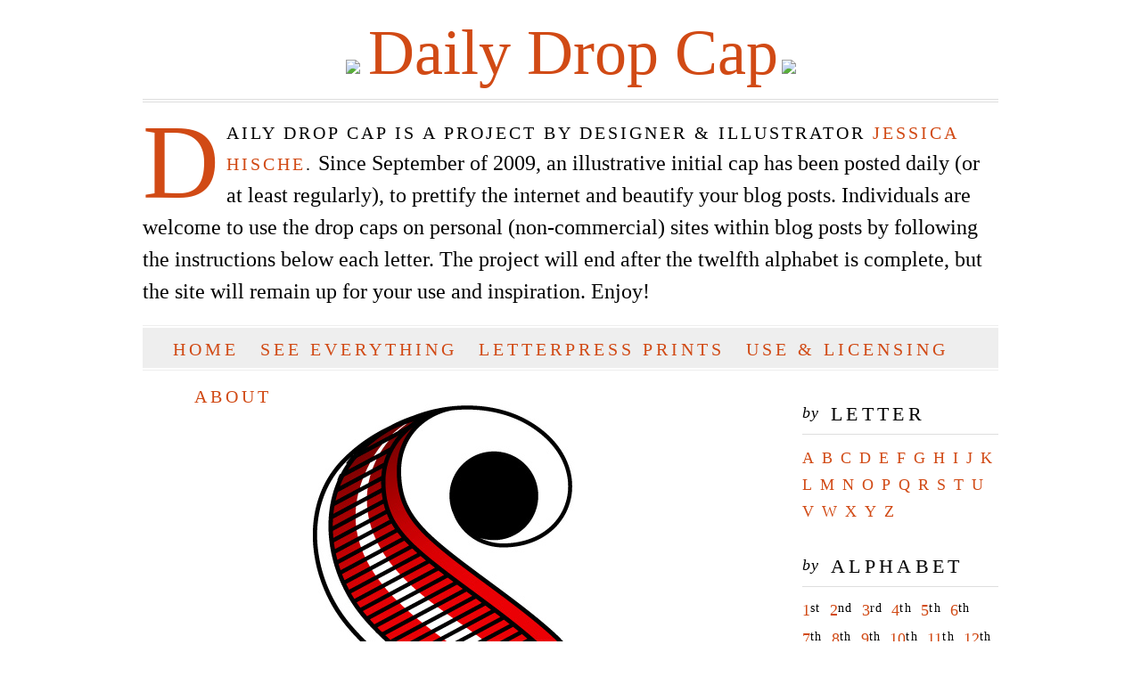

--- FILE ---
content_type: text/html; charset=UTF-8
request_url: http://www.dailydropcap.com/alphabet-3-s
body_size: 15605
content:
<!DOCTYPE html>
<html lang="en-US">
<head>
<meta charset="UTF-8" />
<title>Alphabet 3: S | Daily Drop Cap</title>
<link rel="profile" href="http://gmpg.org/xfn/11" />
<link rel="stylesheet" type="text/css" media="all" href="http://www.dailydropcap.com/wp-content/themes/toolbox/reset.css" />
<link rel="stylesheet" type="text/css" media="all" href="http://www.dailydropcap.com/wp-content/themes/toolbox/taf-librarysci-l.css" />
<link rel="stylesheet" type="text/css" media="all" href="http://www.dailydropcap.com/wp-content/themes/toolbox/style.css" />
<link rel="pingback" href="http://www.dailydropcap.com/xmlrpc.php" />
<!--[if lt IE 9]>
<script src="http://www.dailydropcap.com/wp-content/themes/toolbox/html5.js" type="text/javascript"></script>
<![endif]-->

<link rel="alternate" type="application/rss+xml" title="Daily Drop Cap &raquo; Feed" href="http://www.dailydropcap.com/feed" />
<link rel="alternate" type="application/rss+xml" title="Daily Drop Cap &raquo; Comments Feed" href="http://www.dailydropcap.com/comments/feed" />
		<script type="text/javascript">
			window._wpemojiSettings = {"baseUrl":"http:\/\/s.w.org\/images\/core\/emoji\/72x72\/","ext":".png","source":{"concatemoji":"http:\/\/www.dailydropcap.com\/wp-includes\/js\/wp-emoji-release.min.js?ver=4.3.34"}};
			!function(e,n,t){var a;function o(e){var t=n.createElement("canvas"),a=t.getContext&&t.getContext("2d");return!(!a||!a.fillText)&&(a.textBaseline="top",a.font="600 32px Arial","flag"===e?(a.fillText(String.fromCharCode(55356,56812,55356,56807),0,0),3e3<t.toDataURL().length):(a.fillText(String.fromCharCode(55357,56835),0,0),0!==a.getImageData(16,16,1,1).data[0]))}function i(e){var t=n.createElement("script");t.src=e,t.type="text/javascript",n.getElementsByTagName("head")[0].appendChild(t)}t.supports={simple:o("simple"),flag:o("flag")},t.DOMReady=!1,t.readyCallback=function(){t.DOMReady=!0},t.supports.simple&&t.supports.flag||(a=function(){t.readyCallback()},n.addEventListener?(n.addEventListener("DOMContentLoaded",a,!1),e.addEventListener("load",a,!1)):(e.attachEvent("onload",a),n.attachEvent("onreadystatechange",function(){"complete"===n.readyState&&t.readyCallback()})),(a=t.source||{}).concatemoji?i(a.concatemoji):a.wpemoji&&a.twemoji&&(i(a.twemoji),i(a.wpemoji)))}(window,document,window._wpemojiSettings);
		</script>
		<style type="text/css">
img.wp-smiley,
img.emoji {
	display: inline !important;
	border: none !important;
	box-shadow: none !important;
	height: 1em !important;
	width: 1em !important;
	margin: 0 .07em !important;
	vertical-align: -0.1em !important;
	background: none !important;
	padding: 0 !important;
}
</style>
<link rel='stylesheet' id='cptch_stylesheet-css'  href='http://www.dailydropcap.com/wp-content/plugins/captcha/css/style.css?ver=4.3.34' type='text/css' media='all' />
<link rel="EditURI" type="application/rsd+xml" title="RSD" href="http://www.dailydropcap.com/xmlrpc.php?rsd" />
<link rel="wlwmanifest" type="application/wlwmanifest+xml" href="http://www.dailydropcap.com/wp-includes/wlwmanifest.xml" /> 
<link rel='prev' title='Alphabet 3: T' href='http://www.dailydropcap.com/alphabet-3-t' />
<link rel='next' title='Alphabet 3: R' href='http://www.dailydropcap.com/alphabet-3-r' />
<link rel='canonical' href='http://www.dailydropcap.com/alphabet-3-s' />
<link rel='shortlink' href='http://www.dailydropcap.com/?p=362' />
	<style type="text/css">.recentcomments a{display:inline !important;padding:0 !important;margin:0 !important;}</style>

<script type="text/javascript">

  var _gaq = _gaq || [];
  _gaq.push(['_setAccount', 'UA-5168443-6']);
  _gaq.push(['_trackPageview']);

  (function() {
    var ga = document.createElement('script'); ga.type = 'text/javascript'; ga.async = true;
    ga.src = ('https:' == document.location.protocol ? 'https://ssl' : 'http://www') + '.google-analytics.com/ga.js';
    var s = document.getElementsByTagName('script')[0]; s.parentNode.insertBefore(ga, s);
  })();

</script>
<link href="//cloud.webtype.com/css/81a3dc80-da22-47f0-bcd4-7c6ebbcdccaa.css" rel="stylesheet" type="text/css" />
</head>


<body class="single single-post postid-362 single-format-standard">
	
<div id="page" class="hfeed">	
	<header id="branding">
			<hgroup role="banner">
				
				<h1 id="site-title"><span><img src="http://www.jhische.com/blog/ornament1.png"><span style="font-size:36px;">&nbsp;</span><a href="http://www.dailydropcap.com/" title="Daily Drop Cap" rel="home">Daily Drop Cap</a></span><span style="font-size:14px;">&nbsp;</span><img src="http://www.jhische.com/blog/ornament2.png"></h1>
				<h2 id="site-description"></h2>
			</hgroup>
			
<span class="dropcap";>D</span><span class="run-in";>aily Drop Cap is a project by designer & illustrator <a href="http://jessicahische.com">Jessica Hische</a>.</span><span class="intro";> Since September of 2009, an illustrative initial cap has been posted daily (or at least regularly), to prettify the internet and beautify your blog posts. Individuals are welcome to use the drop caps on personal (non-commercial) sites within blog posts by following the instructions below each letter. The project will end after the twelfth alphabet is complete, but the site will remain up for your use and inspiration. Enjoy!</span>

			<nav id="access" role="navigation">
				<h1 class="section-heading">Main menu</h1>
				<div class="skip-link screen-reader-text"><a href="#content" title="Skip to content">Skip to content</a></div>


				<div class="menu"><ul><li ><a href="http://www.dailydropcap.com/">Home</a></li><li class="page_item page-item-8"><a href="http://www.dailydropcap.com/see-everything">See Everything</a></li><li class="page_item page-item-10"><a href="http://www.dailydropcap.com/buy-prints">Letterpress Prints</a></li><li class="page_item page-item-66"><a href="http://www.dailydropcap.com/licensing">Use &#038; Licensing</a></li><li class="page_item page-item-2217"><a href="http://www.dailydropcap.com/about">About</a></li></ul></div>
 
				
			</nav><!-- #access -->
	</header><!-- #branding -->


	<div id="main">
		<div id="primary">
			<div id="content" role="main">

			
				<article id="post-362" class="post-362 post type-post status-publish format-standard hentry category-tattoo tag-3rd-alphabet tag-s">
					<header class="entry-header">
						<!-- <h1 class="entry-title">Alphabet 3: S</h1> -->

						
					</header><!-- .entry-header -->

					<div class="entry-content">
						<p style="text-align: center;"><img class="aligncenter" src="http://dailydropcap.com/images/S-3.jpg" alt="" /></p>
<p><span class="lorem"><img class="caps-text" title="Daily Drop Cap by Jessica Hische" src="http://dailydropcap.com/images/S-3-cap.png" alt="S" align="left" />orem ipsum dolor sit amet, consectetur adipiscing elit. Donec mauris lorem, luctus nec imperdiet a, porttitor eget erat. Quisque suscipit congue neque id adipiscing. Vivamus ornare nisl id lacus egestas quis varius dolor vehicula. Cras ac lacus in massa sagittis sollicitudin quis in lorem. Aliquam et diam ac massa convallis tincidunt. In arcu ante, adipiscing nec pharetra ut, cursus vitae lorem. Nam eget mauris eget neque sagittis vulputate.</span></p>
<p><span class="bulleted-text"><span class="sep-left">F</span>&nbsp;&nbsp;&nbsp;Copy this code at the beginning of your text (You’ll need to be in the html editing window.):</p>
<p><span class="bulleted-mono"><code>&lt;img src="<a target="_blank" href="http://dailydropcap.com/images/S-3-cap.jpg">http://dailydropcap.com/images/S-3-cap.png</a>" title="Daily Drop Cap by Jessica Hische" align="left" alt="S"</code><code>/&gt;</code></span></p>
<p><span class="bulleted-text"><span class="sep-left">F</span>&nbsp;&nbsp;&nbsp;Be sure to remove the original text letter you are replacing.</span></p>
											</div>
				
					<footer class="entry-meta">
						<span class="cat-links">Filed Under <a href="http://www.dailydropcap.com/category/tattoo" rel="category tag">Tattoo</a> & Tagged <a href="http://www.dailydropcap.com/tag/3rd-alphabet" rel="tag">3rd Alphabet</a>, <a href="http://www.dailydropcap.com/tag/s" rel="tag">S</a>.</span>
					
					</footer><!-- .entry-meta -->
				</article><!-- #post-362 -->



				<!-- daily drop cap -->


	<div id="comments">
	
	
	
					<!-- <p class="nocomments"> --><!-- </p> -->
						

		
	
	
</div><!-- #comments -->
						 

			</div><!-- #content -->
		</div><!-- #primary -->

		<div id="secondary" class="widget-area" role="complementary">
			
				
				<aside id="Letter">
				      <h1 class="widget-title"><span class=by>by &nbsp;</span>Letter</h1>

					<p class="letter">
					<a href="http://www.dailydropcap.com/?tag=a">A</a><a href="http://www.dailydropcap.com/?tag=b">B</a><a href="http://www.dailydropcap.com/?tag=c">C</a><a href="http://www.dailydropcap.com/?tag=d">D</a><a href="http://www.dailydropcap.com/?tag=e">E</a><a href="http://www.dailydropcap.com/?tag=f">F</a><a href="http://www.dailydropcap.com/?tag=g">G</a><a href="http://www.dailydropcap.com/?tag=h">H</a><a href="http://www.dailydropcap.com/?tag=i">I</a><a href="http://www.dailydropcap.com/?tag=j">J</a><a href="http://www.dailydropcap.com/?tag=k">K</a></p>
					<p class="letter">
					<a href="http://www.dailydropcap.com/?tag=l">L</a><a href="http://www.dailydropcap.com/?tag=m">M</a><a href="http://www.dailydropcap.com/?tag=n">N</a><a href="http://www.dailydropcap.com/?tag=o">O</a><a href="http://www.dailydropcap.com/?tag=p">P</a><a href="http://www.dailydropcap.com/?tag=q">Q</a><a href="http://www.dailydropcap.com/?tag=r">R</a><a href="http://www.dailydropcap.com/?tag=s">S</a><a href="http://www.dailydropcap.com/?tag=t">T</a><a href="http://www.dailydropcap.com/?tag=u">U</a></p>
					<p class="letter">
					<a href="http://www.dailydropcap.com/?tag=v">V</a><a href="http://www.dailydropcap.com/?tag=w">W</a><a href="http://www.dailydropcap.com/?tag=x">X</a><a href="http://www.dailydropcap.com/?tag=y">Y</a><a href="http://www.dailydropcap.com/?tag=z">Z</a></p>

				   </aside>
				
				<aside id="Letter">
				    <h1 class="widget-title"><span class=by>by &nbsp;</span>Alphabet</h1>

					<p class="alpha">
					<a href="http://www.dailydropcap.com/?tag=1st-alphabet">1</a><span class="super">st</span> &nbsp;<a href="http://www.dailydropcap.com/?tag=2nd-alphabet">2</a><span class="super">nd</span> &nbsp;<a href="http://www.dailydropcap.com/?tag=3rd-alphabet">3</a><span class="super">rd</span> &nbsp;<a href="http://www.dailydropcap.com/?tag=4th-alphabet">4</a><span class="super">th</span> &nbsp;<a href="http://www.dailydropcap.com/?tag=5th-alphabet">5</a><span class="super">th</span> &nbsp;<a href="http://www.dailydropcap.com/?tag=6th-alphabet">6</a><span class="super">th</span> &nbsp;
					</p>

					<p class="alpha">
					<a href="http://www.dailydropcap.com/?tag=7th-alphabet">7</a><span class="super">th</span> &nbsp;<a href="http://www.dailydropcap.com/?tag=8th-alphabet">8</a><span class="super">th</span> &nbsp;<a href="http://www.dailydropcap.com/?tag=9th-alphabet">9</a><span class="super">th</span> &nbsp;<a href="http://www.dailydropcap.com/?tag=10th-alphabet">10</a><span class="super">th</span> &nbsp;<a href="http://www.dailydropcap.com/?tag=11th-alphabet">11</a><span class="super">th</span> &nbsp;<a href="http://www.dailydropcap.com/?tag=12th-alphabet">12</a><span class="super">th</span> 
					</p>
					
					<p class="alpha">
					<a href="http://www.dailydropcap.com/?tag=guest-alphabet">Special Guest Alphabet</a>
					</p>
					

				   </aside>
				
				<aside id="filed under">
				      <h1 class="widget-title2">Filed<span class=by>&nbsp;</span>Under</h1>
					<ul class="cloud">
							<li class="cat-item cat-item-3"><a href="http://www.dailydropcap.com/category/badass" >Badass</a>
</li>
	<li class="cat-item cat-item-4"><a href="http://www.dailydropcap.com/category/botanical" >Botanical</a>
</li>
	<li class="cat-item cat-item-5"><a href="http://www.dailydropcap.com/category/circus" >Circus</a>
</li>
	<li class="cat-item cat-item-6"><a href="http://www.dailydropcap.com/category/contained" >Contained</a>
</li>
	<li class="cat-item cat-item-7"><a href="http://www.dailydropcap.com/category/dimensional" >Dimensional</a>
</li>
	<li class="cat-item cat-item-8"><a href="http://www.dailydropcap.com/category/girly" >Girly</a>
</li>
	<li class="cat-item cat-item-9"><a href="http://www.dailydropcap.com/category/graphic" >Graphic</a>
</li>
	<li class="cat-item cat-item-10"><a href="http://www.dailydropcap.com/category/guest-alphabet" >Guest Alphabet</a>
</li>
	<li class="cat-item cat-item-11"><a href="http://www.dailydropcap.com/category/highly-illustrative" >Highly Illustrative</a>
</li>
	<li class="cat-item cat-item-12"><a href="http://www.dailydropcap.com/category/holiday" >Holiday</a>
</li>
	<li class="cat-item cat-item-13"><a href="http://www.dailydropcap.com/category/monoline" >Monoline</a>
</li>
	<li class="cat-item cat-item-14"><a href="http://www.dailydropcap.com/category/news" >News</a>
</li>
	<li class="cat-item cat-item-15"><a href="http://www.dailydropcap.com/category/retro" >Retro</a>
</li>
	<li class="cat-item cat-item-16"><a href="http://www.dailydropcap.com/category/script" >Script</a>
</li>
	<li class="cat-item cat-item-17"><a href="http://www.dailydropcap.com/category/seasonal" >Seasonal</a>
</li>
	<li class="cat-item cat-item-18"><a href="http://www.dailydropcap.com/category/silly" >Silly</a>
</li>
	<li class="cat-item cat-item-19"><a href="http://www.dailydropcap.com/category/swashy" >Swashy</a>
</li>
	<li class="cat-item cat-item-20"><a href="http://www.dailydropcap.com/category/tattoo" >Tattoo</a>
</li>
	<li class="cat-item cat-item-1"><a href="http://www.dailydropcap.com/category/uncategorized" >Uncategorized</a>
</li>
	<li class="cat-item cat-item-21"><a href="http://www.dailydropcap.com/category/victorian" >Victorian</a>
</li>
	<li class="cat-item cat-item-22"><a href="http://www.dailydropcap.com/category/wood-type-esque" >Wood Type-esque</a>
</li>
 
						</ul>

				   </aside>
				
				<aside id="more by-jessica">
				      <h1 class="widget-title">More<span class=by>&nbsp;&nbsp;by&nbsp;&nbsp;</span>Jessica</h1>
				<ul>
					<span class="jessica">
				<p><a href="http://jessicahische.com">Full Portfolio Website</a>&nbsp;&nbsp;&amp;&nbsp;&nbsp;<a href="http://jessicahische.com/spendstoomuchtimeinternetting">Blog</a></p>
				<p><a href="http://twitter.com/jessicahische">Twitter</a>&nbsp;&nbsp;/&nbsp;&nbsp;<a href="http://svpply.com/jessicahische">Svpply</a>&nbsp;&nbsp;/&nbsp;&nbsp;<a href="http://flickr.com/jessicahische">Flickr</a><p>
				<p><a href="http://shouldiworkforfree.com">Should I work for free?</a></p>
				<p><a href="http://momthisishowtwitterworks.com">Mom, This is How Twitter Works</a></p>
				<p><a href="http://theaccidentalhipster.com">The Accidental Hipster</a></p>
				<p><a href="http://theinternetsendsmecake.com">The Internet Sends Me Cake</a></p>
				<p><a href="http://theinternetismagical.com">The Internet is Magical</a></p>
				<p><a href="http://stupidurlsyoushouldbuy.com">Stupid URLs You Should Buy</a></p>
				</span>
				</ul>
				</aside>
				

					<img src="http://jhische.com/blog/ornament3.png";>
			
		</div><!-- #secondary .widget-area -->

		
	</div><!-- #main -->

	<footer id="colophon" role="contentinfo">
			<div id="site-generator">
				<span class="footer">Powered by <a href="http://wordpress.org/" rel="generator">WordPress</a></span><span class="sep-footer">&nbsp; g &nbsp;</span><span class="footer">©&nbsp;Jessica Hische 2009-2011</span>
			</div>
	</footer><!-- #colophon -->
</div><!-- #page -->


</body>
</html>

--- FILE ---
content_type: text/css
request_url: http://www.dailydropcap.com/wp-content/themes/toolbox/taf-librarysci-l.css
body_size: 9019
content:
/*
Type-A-File "Library Science" designed by Jessica Hische.
http://www.jessicahische.com
@jessicahische

Creative Commons License by Attribution. 
Feel free to take it, adapt it, & use it on both commercial and non-commercial projects.
Though I'd like a smidgeon of credit, so just leave this bit in here. K?
*/

/*Pick Your Fonts*/

body, h3, h4, h5, h6, .header, .subheader, .head, .subhead, .pullquote, .kicker {font-family: Bulmer, "Palatino Linotype", Palatino, serif;}
h1,.pullquote, aside, .sidenote, blockquote, aside h1, .sidenote h1, h2 {font-family: "Palatino Linotype", Palatino, serif;}
.drop-cap{font-family:'Times New Roman', Times, serif;}

/*Size & Vertical Rhythm*/
body{font-size:100%;font-size:18px;line-height:1.5em;text-align:left;}

/*HTML Standard Elements*/
h1{font-family:"Perpetua Titling Light", "Palatino Linotype", Palatino, serif;font-size:3em;line-height:.5em;margin:.75em 0 0 0; text-rendering:optimizelegibility;} 
h2{font-size:2em;line-height:1.1em;margin:2em 0 .5em;letter-spacing:.05em;font-style:italic;}
h1 + img, h2 + img{margin-top:1em;}
h3{font-size:1.125em;}
h4{font-weight:bold;font-size:1em;}
h1, h2, h3, h4, h5, h6{font-weight:normal;text-decoration:none;}
a{color:#d14a15;text-decoration:none;}
a:hover{color:#c18400;}
a.active, a.active:hover{color:#000;}
small{display:block;font-size:.75em;letter-spacing:.1em;margin:2.2em 0 -.2em;font-style:italic;font-weight:bold;line-height:2em;}
p, ul, ol, form{margin:1.5em 0 1em;}
ul{list-style-position:outside;list-style-type:none;line-height:1.5;}
li{margin-bottom:.75em;}
ol{list-style-position:outside;list-style-type:decimal;}
blockquote{font-style:italic;margin:0em 0em 0em 1.5em;line-height:1.75em;font-size:1.2em;}
blockquote:before{content: "“";font-size:2em;text-indent:-.8em;margin-top:.1em;float:left;opacity:.5;}
cite{display:block;text-transform:uppercase;letter-spacing:1px;font-style:normal;font-size:smaller;margin-top:.5em;margin-left:1.5em;}
cite:before{content:"—";font-size:1.5em;text-indent:-1.3em;font-weight:bold;margin-top:-.1em;opacity:.5;}
pre{margin:1.5em;}
dl{margin:1.45em 0;/*border-top:1px dotted #999;border-bottom:1px dotted #999;*/}
dt{word-spacing:.2em;border-bottom:1px dotted #999;margin-top:1.5em;font-weight:bold;text-transform:uppercase;font-size:.9em;letter-spacing:.2em;padding-bottom:.5em;}
dt:before{content:"\2767";font-size:1.25em;text-indent:-1.5em;float:left;}
dd{font-style:italic;font-size:.9em;margin-bottom:1.65em;line-height:1.75em;margin-top:.75em;}
abbr{text-transform:uppercase;font-size:.9em;letter-spacing:.1em;}
p {margin-bottom:0;hyphenate: auto;hyphenate-before:2;hyphenate-after:3;hyphenate-lines: 3;orphans:4}
p + p, p + aside + p, p + .sidenote + p, p.kicker + p.kicker{text-indent:0em;margin-top:0;}
p span.pullquote{text-indent:0;}

/*Compositional Elements*/
.kicker{font-size:1.33em;line-height:1.693em;font-style:italic;margin:-.35em 0 -.35em;}
.kicker, .pullquote{font-weight:100;}
.run-in{font-family: Perpetua, "Palatino Linotype", Palatino, serif;font-size:20px;line-height:32px;text-transform:uppercase;letter-spacing:3px;}
cite{text-transform:uppercase;font-style:normal;letter-spacing:.2em;font-size:.9em;}
.superscript{font-family:arial, sans-serif;vertical-align:super;font-size:75%;margin-right:.4em;text-transform:lowercase;font-variant:small-caps;letter-spacing:.1em;line-height:0;}
.subscript{font-family:arial, sans-serif;vertical-align:sub;font-size:75%;margin-right:.4em;text-transform:lowercase;font-variant:small-caps;letter-spacing:.1em;line-height:0em;}
a.superscript, a.subscript{text-decoration:none;}
aside, .sidenote{font-family:"Bulmer Italic", Georgia, serif;font-size:1em;margin-top:-.4em;font-style:italic;}
aside h1, .sidenote h1{font-family:"Perpetua Titling Light", Georgia, serif;text-transform:uppercase;margin:1.75em 0 0 0;font-size:1.2em;line-height:1.5em;font-style:normal;letter-spacing:.2em;border-bottom:1px solid #dedede;padding-bottom:.25em;}
aside p, .sidenote p{line-height:1.7em;margin:0;font-style:normal;}
aside ul, aside ol, .sidenote ul, .sidenote ol{margin-top:1em;line-height:.5em;}
aside ul li, aside ol li, .sidenote ul li, .sidenote ol li{margin-bottom:1.3em;}
.pullquote{font-style:italic;letter-spacing:.05em;margin:0em .7em 0 0;padding-top:.35em;line-height:1.5em;display:block;float:left;font-size:1.75em;width:50%;}
.pullquote:before {font-family:Georgia, serif;content: "“";font-size:2em;text-indent:-.6em;margin-top:.05em;float:left;opacity:.3;}
.footnote{border-top:1px solid black;font-size:.75em;margin-top:3.5em;}
.footnote li{margin:1.5em 0 1.5em;word-spacing:.1em;line-height:1.75em;}
.caption{font-size:.8em;font-style:italic;margin:.6em 0 -.2em;}
.kicker {text-transform:uppercase;font-style:normal;letter-spacing:.25em;font-size:.9em;}
.dropcap {font-family:"Perpetua Titling Light", "Palatino Linotype", Palatino, serif;display:block;font-style:normal;font-size:6.6em;float:left;margin:.08em .07em 0 0;line-height:.67em;color:#d14a15;}
.dropcap-black {font-family:"Perpetua Titling Light", "Palatino Linotype", Palatino, serif;display:block;font-style:normal;font-size:7.2em;float:left;margin:.11em .09em 0 0;line-height:.67em;color:#000;}
.dropcap-small {font-family:"Perpetua Titling Light", "Palatino Linotype", Palatino, serif;display:block;font-style:normal;font-size:4.5em;float:left;margin:.13em .09em 0 0;line-height:.67em;color:#d14a15;}
.dropcap-small2 {font-family:"Perpetua Titling Light", "Palatino Linotype", Palatino, serif;display:block;font-style:normal;font-size:5.3em;float:left;margin:.13em .09em 0 0;line-height:.67em;color:#d14a15;}
.intro {font-family: Perpetua, "Palatino Linotype", Palatino, serif;font-size:24px;line-height:36px;text-align:left;}
.red-intro {font-family:Bulmer, "Palatino Linotype", Palatino, serif;color:#d14a15;display:block;border-bottom:1px solid #dedede;padding:0 0 1em 0;margin: 0 0 -.75em 0;line-height:1.6em;}

.nimrod {
  font-family: Nimrod;
  font-style: normal;
  font-weight: normal;
}

.nimroditalic {
  font-family: Nimrod;
  font-style: italic;
  font-weight: normal;
}

.perpetua {
  font-family: Perpetua;
  font-style: normal;
  font-weight: normal;
}

.perpetuatitlinglight {
  font-family: "Perpetua Titling Light";
  font-style: normal;
  font-weight: normal;
}

.entry-meta {
	background:#eee;
	text-align:center;
	letter-spacing:.06em;
	font-size:14px;
	margin-top: 1.25em;
	padding: .5em 0 0em 0;
	border-top:5px double #fff;
	border-bottom:5px double #fff;
	margin-bottom: 4em;
	display: block;
	height: 40px
}

.tag-links{
	font-family:"Bulmer Italic", "Palatino Linotype", Palatino, serif;
	font-style:italic;
}
	
.cat-links {
	font-family:"Bulmer Italic", "Palatino Linotype", Palatino, serif;
	font-style:italic;
}

.footer{
	font-size:16px;
	float:right;
}

.letter{
	font-family: Bulmer, "Palatino Linotype", Palatino, serif;
	font-size: 18px;
	letter-spacing:.5em;
}

.by{
	font-family: "Bulmer Italic", "Palatino Linotype", Palatino, serif;
	font-style:italic;
	font-size:18px;
	letter-spacing:.07em;
	position:relative;
	top:-.17em;
	text-transform:lowercase;
}

.super{
	font-size:14px;
	font-family: Bulmer, "Palatino Linotype", Palatino, serif;
	position:relative;
	top:-.3em;
	letter-spacing:.1em;
}

.alpha{
	font-family: Bulmer, "Palatino Linotype", Palatino, serif;
	font-size: 18px;
	letter-spacing:0em;
}

.view-all{
	margin-top:-.5em;
}

.tiny-caps{
	padding:0 1em 2em 1em;
	display:inline;
}

.tiny-caps-special{
	padding:0 1em 2em 1em;
	position:relative;
	top:1em;
	display:inline;
}

.caps-text{
	padding:.1em .4em 0 0;
}

.center-alphabet{
	text-align:center;
	margin-top:1.8em;
}

.lorem{
	display:block;
	font-size:20px;
	line-height:1.7em;
	border-top:4px double #dedede;
	margin:1em 0 0 0;
	padding:.5em 0 .75em 0;
	border-bottom:1px solid #dedede;
}

.bulleted-text{
	display:block;
	font-family: perpetua, "Palatino Linotype", Palatino, serif;
	color:#939393;
	line-height: 20px;
	letter-spacing:.05em;
	text-indent:-1em;
	margin:1em 0em 0em 2em;
	font-size:18px;
}
.bulleted-mono{
	display:block;
	line-height: 20px;
	margin:.5em 0em 0em 2.6em;
	font-size:13px;
	color:#939393;
}

.bulleted-mono a{
	line-height: 20px;
	margin:.5em 0em 0em 0;
	font-size:13px;
	color:#939393;
}

.double-rule{
	border-top:4px double #dedede;
}

.invisible{
	color:#fff;
}

.cloud li{
    display:inline;
	line-height: 1.6em;
	font-size: 16px;
	margin-top:-.5em;
}


.cloud li:after{
	content:"/";
}

.if-statement{
	margin:0 0 -.75em 0;
	line-height:1.4em;
	display:block;
}

.if-runin{
	color: #d14a15;  
	font-family: Perpetua, "Palatino Linotype", Palatino, serif;
	text-transform: uppercase; 
	letter-spacing: .2em; 
	font-size: 15px;
}

.about-img{
	margin:.4em 0 .3em 0;
}

.intented{
	text-indent:1.5em;
	margin-top:0;
}

.jessica {
	display:block;
	font-family: Bulmer, "Palatino Linotype", Palatino, serif;
	font-size: 16px;
	line-height: 1.6em;
	margin-top:-.5em;
}

.widget-title2{
	margin-bottom:-.5em;
}

.widget-title{
	margin-bottom:.5em;
}


/*Tweaks*/
.kern{letter-spacing:-.1em;}


--- FILE ---
content_type: text/css
request_url: http://www.dailydropcap.com/wp-content/themes/toolbox/style.css
body_size: 13577
content:
/*
Theme Name: Daily Drop Cap, developed from Toolbox
Theme URI: http://wordpress.org/extend/themes/toolbox/
Author: Automattic
Author URI: http://automattic.com/
Description: A semantic, HTML5, canvas for CSS artists and an ultra-minimal set of super-clean templates for your own WordPress theme development.
Version: 1.0
Tags: custom-menu, threaded-comments, sticky-post, microformats, rtl-language-support, translation-ready

This theme, like WordPress, is licensed under the GPL.
Use it to make something cool, have fun, and share what you've learned with others.
*/

/* =Structure
-------------------------------------------------------------- */

body{
	background-color: #eee;
	background: url("http://jhische.com/blog/vineyabc2.jpg");
}
#page {
	display: block;
	margin: 0 auto;
	width: 960px;
	padding:5px 80px 60px 80px;
	background-color: #fff;
	background: url("http://jhische.com/dailydropcap/shadow.png")repeat-y;
}
#primary {
	float: left;
	margin: 0;
	width: 680px;
	display:inline;
}

#primary2 {
	float: left;
	margin: 0;
	width: 460px;
	display:inline;
}
#content {
	margin: 2em 0 0;
	display:inline;
}
#main .widget-area {
	float: right;
	overflow: visible;
	width: 220px;
}
#colophon {
	clear: both;
	display: block;
	width: 100%;
}

#everything-wrapper{
	width:950px;
}

#column-wrapper{
	position:relative;
	margin-top:100px;
	height:1130px;
}

#column-wrapper2{
	position:relative;
	margin-top:100px;
	height:550px;
}

#column1 {
	position:absolute;
	top:-25px;
	left:0;
	font-family:Bulmer, "Palatino Linotype", Palatino, serif;
	font-size: 17px;
	display:block;
	float: left;
	width:460px;
	text-align:justify;
	margin:2em 0 2em 0;
	padding: 0 0 1em 0;
}

#column1-about {
	font-family:Bulmer, "Palatino Linotype", Palatino, serif;
	font-size: 17px;
	display:block;
	float: left;
	width:460px;
	text-align:justify;
	margin:2em 0 0 0;
}

#column2 {
	position:absolute;
	top:-25px;
	left:500px;
	font-family:Bulmer, "Palatino Linotype", Palatino, serif;
	font-size: 17px;
	display:block;
	float: right;
	width:460px;
	text-align:justify;
	margin: 2em 0 0 0;
}
#column2-small {
	position:absolute;
	top:450px;
	left:500px;
	font-family:"Bulmer Italic", Bulmer, "Palatino Linotype", Palatino, serif;
	font-style:italic;
	color: #c18400;  
	font-size: 17px;
	display:block;
	float: right;
	width:460px;
	margin: 1em 0 0 0;
	border-top:1px solid #dedede;
	padding: .8em 0 0 0;
	text-align:center;
}

#column2-small2 {
	position:absolute;
	top:920px;
	left:500px;
	font-family:"Bulmer Italic", Bulmer, "Palatino Linotype", Palatino, serif;
	font-style:italic;
	color: #000;  
	font-size: 14px;
	line-height:20px;
	display:block;
	float: right;
	width:460px;
	text-align:justify;
	margin: 1em 0 0 0;
	border-top:1px solid #dedede;
	padding: .9em 0 1em 0;
}

#column2-small a{
	color: #c18400;  
}

#column2-small a:hover{
	color: #d14a15;  
}
/* Increase the size of the content area for templates without sidebars */
.full-width #content,
.image-attachment #content,
.error404 #content {
	margin: 0;
}

/* Text meant only for screen readers */
.screen-reader-text,
.section-heading {
  position: absolute !important;
  clip: rect(1px 1px 1px 1px); /* IE6, IE7 */
  clip: rect(1px, 1px, 1px, 1px);
}

/* Alignment */
.alignleft {
	display: inline;
	float: left;
}
.alignright {
	display: inline;
	float: right;
}
.aligncenter {
	clear: both;
	display: block;
	margin-left: auto;
	margin-right: auto;
}

.full-width{
	width:460px;
}


/* =Header
-------------------------------------------------------------- */

#site-title {
	font-size: 4em;
	font-weight: normal;
	margin: .5em 0 0;
	border-bottom:4px double #dedede;
	padding-bottom:.2em;
	text-align:center;
}
#site-description {
	font-size: 1em;
	font-weight: normal;
	margin: 0 0 1em;
}



/* =Menu
-------------------------------------------------------------- */

#access {
	border-top:5px double #fff;
	border-bottom:5px double #fff;
	background: #eee;
	display: block;
	float: left;
	margin: 1em 0 0 0;
	height:45px;
	width: 100%;
	overflow:visible;
}
#access ul {
	list-style: none;
	margin: 0;
	padding-left: 1.9em;
}
#access li {
	float: left;
	position: relative;
	padding: .5em 0em 0em 0em;
}
#access a {
	display: block;
	font-family: perpetua, "Palatino Linotype", Palatino, serif;
	text-transform:uppercase;
	letter-spacing:.5em;
	font-size: 20px;
	text-decoration: none;
	letter-spacing:.2em;
}
#access ul ul {
	box-shadow: 0 3px 3px rgba(0,0,0,0.2);
	-moz-box-shadow: 0 3px 3px rgba(0,0,0,0.2);
	-webkit-box-shadow: 0 3px 3px rgba(0,0,0,0.2);
	display: none;
	float: left;
	position: absolute;
	top: 2em;
	left: 0;
	z-index: 99999;
}
#access ul ul ul {
	left: 100%;
	top: 0;
}
#access ul ul a {
	line-height: 1em;
	width: 10em;
	height: auto;
}
#access li:hover > a,
#access ul ul :hover > a  {
	color: #000;
}
#access ul ul a:hover {
	color: #000;
}

#access ul li:hover > ul {
	display: block;
}

#access ul li + li a {
	padding: 0em 0em 0em 1.2em;
}


/* =Content
-------------------------------------------------------------- */

#content nav {
	display: block;
	overflow: hidden;
}
#content nav .nav-previous {
	font-family:"Perpetua Titling Light", Perpetua, "Palatino Linotype", Palatino, serif;
	text-transform:uppercase;
	float: left;
	letter-spacing:.2em;
	font-size:18px;
	width: 50%;
}	
#content nav .nav-previous a{
		color:#000;
}

#content nav .nav-previous a:hover{
		color:#ccd4bf;
}

#content nav .nav-next {
	font-family:"Perpetua Titling Light", Perpetua, "Palatino Linotype", Palatino, serif;
	text-transform:uppercase;
	float: right;
	letter-spacing:.2em;
	font-size:18px;
	text-align:right;
	width: 50%;
}

#content nav .nav-next a{
		color:#000;
}

#content nav .nav-next a:hover{
		color:#ccd4bf;
}
#content #nav-above {
	display: none;
}
.paged #content #nav-above,
.single #content #nav-above {
	display: block;
}
#nav-below {
	margin: 0 0 2em 0;
}
.page-link {
	margin: 0 0 1em;
}

/* 404 page */
.error404 .widget {
	float: left;
	width: 33%;
}
.error404 .widget .widgettitle,
.error404 .widget ul {
	margin-right: 1em;
}
.error404 .widget_tag_cloud {
	clear: both;
	float: none;
	width: 100%;
}

/* Notices */
.post .notice,
.error404 #searchform {
	background: #eee;
	display: block;
	padding: 1em;
}

/* Image Attachments */
.image-attachment div.entry-meta {
	float: left;
}
.image-attachment nav {
	float: right;
	margin: 0 0 1em 0;
}
.image-attachment .entry-content {
	clear: both;
}
.image-attachment .entry-content .entry-attachment {
	background: #eee;
	margin: 0 0 1em;
	padding: 1em;
	text-align: center;
}
.image-attachment .attachment {
	display: block;
	margin: 0 auto;
	text-align: center;
}

.entry-content{
	display:inline;
}


/* =Images
-------------------------------------------------------------- */

a img {
	border: none;
}
p img {
	margin-bottom: 0em;
	margin-top:.3em;
}
/*
Resize images to fit the main content area.
- Applies only to images uploaded via WordPress by targeting size-* classes.
- Other images will be left alone. Use "size-auto" class to apply to other images.
*/
img.size-auto,
img.size-full,
img.size-large,
img.size-medium,
.attachment img,
.widget-area img {
	max-width: 100%; /* When images are too wide for containing element, force them to fit. */
	height: auto; /* Override height to match resized width for correct aspect ratio. */
}
img.alignleft {
	margin-right: 1em;
}
img.alignright {
	margin-left: 1em;
}
.wp-caption {
	padding: .5em;
	text-align: center;
}
.wp-caption img {
	margin: .25em;
}
.wp-caption .wp-caption-text {
	margin: .5em;
}
.gallery-caption {
	
}
.wp-smiley {
	margin: 0;
}


/* =Forms
-------------------------------------------------------------- */

#searchform label {
	display: none;
}
#searchform input#s {
	width: 60%;
}
input[type=text],
input#s {
	margin: .2em 1em 1em 0;
	width: 100%;
	background-color:#eee;
	border:none;
	height:40px;
	padding:5px 15px;
	font-size:18px;
	font-family: Bulmer, "Palatino Linotype", Palatino, serif;
	letter-spacing:1px;
}

input[type=submit]{
	-webkit-appearance:none;
	-webkit-border-bottom-left-radius:10px;
	-webkit-border-bottom-right-radius:10px;
	-webkit-border-top-left-radius:10px;
	-webkit-border-top-right-radius:10px;
	background-color:#d14a15;
	border:none;
	height:45px;
	font-family: Bulmer, "Palatino Linotype", Palatino, serif;
	text-transform:uppercase;
	font-size:16px;
	letter-spacing:4px;
	color:#fff;
	padding: 0 15px 0 20px;
	margin-bottom:30px;
	text-align:center;	
}

input:hover[type=submit]{
	background-color:#000;

}
textarea {
	width: 80%;
}

/* Class for labelling required form items */
.required {
	color: #cc0033;
}


/* =Comments
-------------------------------------------------------------- */

article.comment {
	display: block;
}
#respond input[type=text] {
	display: block;
	width:100%;
}
#respond textarea {
	display: block;
	margin: 0 0 0em;
	width: 100%;
}
#respond .form-allowed-tags {
	font-family:"Bulmer Italic", Bulmer, "Palatino Linotype", Palatino, serif;	
	font-style:italic;
	font-size:16px;
	clear: both;
	width: 100%;
	display:block;
	text-align:center;
	padding:10px 0 0 0;
}
#respond .form-allowed-tags code {
	display: block;
	font-size:12px;
	line-height:18px;
	width:680px;
	color:#a2a2a2;
}

.comment-meta{
	font-size:18px;
	letter-spacing:0px;
	text-transform:none;
}

.says{
	font-family:"Bulmer Italic", Bulmer, "Palatino Linotype", Palatino, serif;
	font-style:italic;
	text-transform:lowercase;
	letter-spacing:0px;
}

.comment-author{
	font-size:18px;
	text-transform:uppercase;
	letter-spacing:4px;
	display:block;
	border-bottom:4px double #dedede;
	padding: 0 0 10px 0;
	margin-bottom:-15px;
	margin-top:60px;
}

.reply{
	display:block;
	text-align:right;
	float:right;
	font-family:"Bulmer Italic", Bulmer, "Palatino Linotype", Palatino, serif;
	font-style:italic;
	letter-spacing:1px;
}

.comment-content{
	border-bottom:1px solid #dedede;
	padding:0 0 15px 0;
	margin: 0 0 10px 0 ;
	display:block;
}

#reply-title{
	display:block;
	padding:0px 0px 10px 0px;
	margin:60px 200px 0px;
	text-align:center;
	font-size:18px;
	text-transform:uppercase;
	letter-spacing:4px;
	border-bottom:1px solid #d14a15;
	height:30px;
}

.comment-notes{
	text-align:center;
	font-size:16px;
	font-family:"Bulmer Italic", Bulmer, "Palatino Linotype", Palatino, serif;
	font-style:italic;
	display:block;
	margin-top:-15px;
	margin-bottom:10px;
	border-bottom:4px double #dedede;
	padding-bottom:15px;
	
}

.comment-form-author{
	float:left;
	display:block;
	padding:0;
	margin:0;
	width:300px;
}

#author{
	
}

.comment-form-email{
	float:right;
	display:block;
	margin-right:27px;
	width:300px;
}

.comment-form-url{
	float:left;
	width:655px;
}

.comment-form-comment{
	float:left;
	width:653px;
	line-height:35px;
}

#comment {
	border:none;
	background-color:#eee;
	display:block;
	font-size:18px;
	letter-spacing:1px;
	font-family:Bulmer, "Palatino Linotype", Palatino, serif;
	padding:10px 15px;
	
}

.nocomments{
	text-align:center;
	margin-top:-30px;
	color:#fff;
}

.moderation{
	font-size:18px;
	position:relative;
	top:25px;
	font-family:"Bulmer Italic", Bulmer, "Palatino Linotype", Palatino, serif;
	font-style:italic;
	color:#a2a2a2;
	font-weight:normal;
}

.form-submit{
	text-align:center;
	border:none;
	margin:20px 200px;
	font-family:"Bulmer Italic", Bulmer, "Palatino Linotype", Palatino, serif;
	font-style:italic;
}

.logged-in-as{
	text-align:center;
	font-family:"Bulmer Italic", Bulmer, "Palatino Linotype", Palatino, serif;
	font-style:italic;
	font-size:16px;
	display:block;
	margin-top:-15px;
}

.comments-link{
	text-align:center;
	text-transform:uppercase;
	letter-spacing:4px;
	font-size:12px;
	display:block;
	background-color:#c8cebb;
	width:200px;
	margin:20px auto 25px;
	padding:0 0 0 7px;
	-webkit-border-bottom-left-radius:10px;
	-webkit-border-bottom-right-radius:10px;
	-webkit-border-top-left-radius:10px;
	-webkit-border-top-right-radius:10px;
	-moz-border-radius:10px;
}

.comments-link a{
	color:#fff;
}

.comments-link a:hover{
	color:#000;
}

.entry-header{
	color:#fff;
}

#nav-below a{
	color:#fff;
}

/* =Widgets
-------------------------------------------------------------- */

.widget {
	display: block;
}
.widget-area .widget_search {
	display:inline-block;
	overflow:visible;
	text-indent:none;
	margin:0;
}
.widget-area .widget_search input {
	float: left;
}


/* =Footer
-------------------------------------------------------------- */

#colophon {
	padding: .5em 0 0;
	border-top:4px double #dedede;
}

.sep {
	font-family:Sorts;
	font-style: normal;
	font-weight: normal;
	font-size:7px;
	color: #d14a15;
	position:relative;
	top:-.3em;

}

.sep-left {
	font-family:Sorts;
	font-style: normal;
	font-weight: normal;
	font-size:9px;
	color: #d14a15;
	position:relative;
	top:-.3em;
}

.sep-footer {
	font-family:Sorts;
	font-style: normal;
	font-weight: normal;
	font-size:9px;
	color: #d14a15;
	float:right;
	position:relative;
	top:.2em;
}

.guest-outer {
	position:relative;
}

.guest-inner1 {
	display:block; 
	position:absolute; 
	top:0px; 
	left:-3px; 
	width:86px; 
	height:86px; 
	background-color:#d14a15; 
	border-radius:100px;
	-moz-border-radius:100px;
}

.guest-inner2 {
	display:block; 
	position:absolute; 
	top:30px; 
	left:0px; 
	width:76px; 
	height:58px; 
	background-color:#d14a15; 
	font-family:'Bulmer Italic', Georgia; 
	font-style:italic;
	color:#fff;
	text-align:center; 
	font-size:18px;
	border-radius:76px; 
	line-height:20px; 
	padding-top:18px;
	border:2px solid #fff;
	letter-spacing:1px;
	-moz-border-radius:76px;
}

#primary .full-width{
	width:460px;
	margin:0;
}
*{-webkit-text-size-adjust: 100%;}